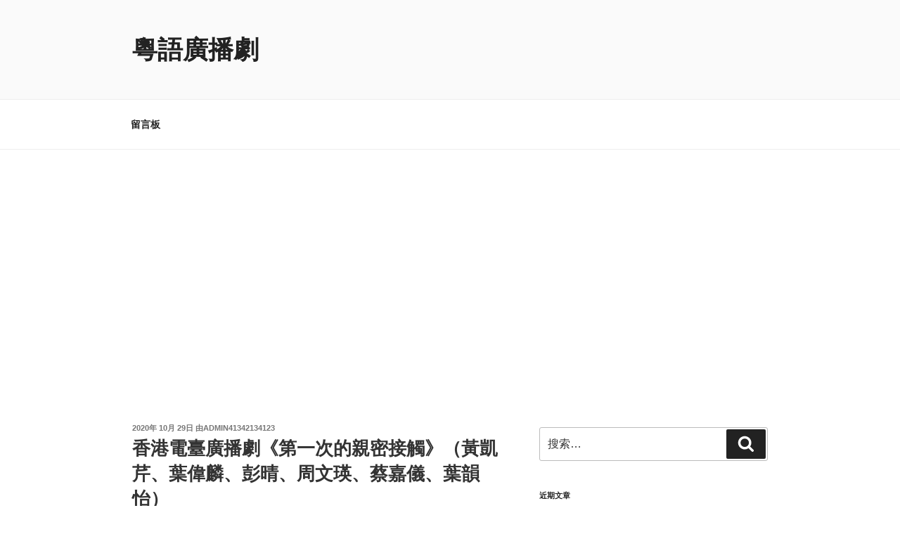

--- FILE ---
content_type: text/html; charset=utf-8
request_url: https://www.google.com/recaptcha/api2/aframe
body_size: 270
content:
<!DOCTYPE HTML><html><head><meta http-equiv="content-type" content="text/html; charset=UTF-8"></head><body><script nonce="Zf7KAkVN48b4Ljx2AVLjXQ">/** Anti-fraud and anti-abuse applications only. See google.com/recaptcha */ try{var clients={'sodar':'https://pagead2.googlesyndication.com/pagead/sodar?'};window.addEventListener("message",function(a){try{if(a.source===window.parent){var b=JSON.parse(a.data);var c=clients[b['id']];if(c){var d=document.createElement('img');d.src=c+b['params']+'&rc='+(localStorage.getItem("rc::a")?sessionStorage.getItem("rc::b"):"");window.document.body.appendChild(d);sessionStorage.setItem("rc::e",parseInt(sessionStorage.getItem("rc::e")||0)+1);localStorage.setItem("rc::h",'1768842087471');}}}catch(b){}});window.parent.postMessage("_grecaptcha_ready", "*");}catch(b){}</script></body></html>